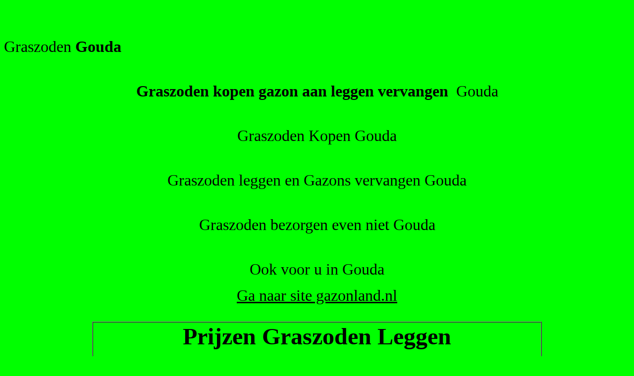

--- FILE ---
content_type: text/html
request_url: https://www.gazonland.nl/graszoden_gouda.htm
body_size: 3164
content:
<html>

<head>
<meta http-equiv="Content-Type" content="text/html; charset=windows-1252">
<title>Graszoden snel gelegd rieele prijzen Gouda</title>
</head>

<body bgcolor="#00FF00">

<p>&nbsp;</p>
<p>&nbsp;</p>

<p>
<font size="6">Graszoden <strong>Gouda<br>
&nbsp;</strong></font></p>

<p align="center">
<font size="6" color="#000000">
<b>Graszoden kopen gazon aan leggen vervangen&nbsp; </b>Gouda<br>
&nbsp;</font></p>

<p align="center">
<font size="6" color="#000000">Graszoden Kopen Gouda<br>
&nbsp;</font></p>
<p align="center">
<font size="6" color="#000000">Graszoden leggen en Gazons vervangen Gouda<br>
&nbsp;</font></p>
<p align="center">
<font size="6" color="#000000">Graszoden bezorgen even niet Gouda<br>
&nbsp;</font></p>
<p align="center">
<font size="6" color="#000000">Ook voor u in Gouda</font></p>

<p align="center"><font size="6"><a href="begin%20.htm"><font color="#000000">Ga 
naar site gazonland.nl</font></a></font></p>

<div align="center">
&nbsp;<table width="908" border="1" cellspacing="0" cellpadding="0" height="617" id="table102" bgcolor="#00FF00">
  <tr valign="middle">
    <td height="285" colspan="2">
      <p align="center">
      <b><font size="7" color="#000000">Prijzen Graszoden Leggen </font></b>
		</p>
		<p align="center"><font size="6">Gouda<br>
&nbsp;</font></p>
		<p align="center"><font color="#000000"><b>Bereken zelf uw kostprijs van 
		uw gazon volgens onderstaande tabel.<br>
		Vaste kosten +(aantal m x Meterprijs) = uw totaalbedrag.</b></font></p>
      <p align="center"><b><font color="#000000">
      laatst bijgewerkt: 
		<!--webbot bot="TimeStamp" S-Type="EDITED"
S-Format="%d %B %Y" startspan -->27 maart 2021<!--webbot bot="TimeStamp" i-checksum="29468" endspan --> </font><blink><font color="#000000">
		. </font> </blink></b></p>
		<p align="center"><u><font size="5" color="#000000"><strong>Prijzen zijn 
		tot 125 km vanaf Loosbroek anders informeren we u</strong></font></u></p>
		<p align="center"><strong><u><font size="5" color="#000000">postcode 
		5472 pk</font></u></strong></p>
		<p align="center"><strong><u><font size="5" color="#000000">loosbroek</font></u></strong></p>
		<p align="center"><font color="#000000">Prijzen graszoden leggen zijn 
		incl de&nbsp; Graszoden Leveren</font></p>
		<p align="center">&nbsp;</td>
  </tr>
  <tr valign="top">
    <td height="292" width="210" valign="middle">
      <table width="210" border="0" cellspacing="0" cellpadding="0" id="table103">
        <tr>
          <td height="83">
            <font color="#000000">
            <b>ALL in is<br>
            Frezen, Bemesten,<br>
            Aanrollen, Uitvlakken,<br>
            Kanten bijwerken,<br>
            INCL de graszoden leveren<br>
            3 Maanden garantie<br>
            tel.advies 06-26468180</b></font><p><font color="#000000"><b>Aarde € 
			10 per kruiwagen als we dit moeten mee brengen.</b></font></p>
          </td>
        </tr>
      </table>
    </td>
    <td height="292" width="692">
      <table width="657" border="2" cellspacing="0" cellpadding="6" bordercolordark="#00FF00" height="283" id="table104">
        <tr>
          <td width="191" height="19">
            <font color="#000000">
            <b><font size="2">aantal m2</font></b>
          </font>
          </td>
          <td width="129" height="19">
            <font color="#000000">
            <b><font size="2">vaste kosten</font></b>
          </font>
          </td>
          <td width="133" height="19">
            <font color="#000000">
            <b><font size="2">meterprijs</font></b>
          </font>
          </td>
          <td width="144" height="19">
            &nbsp;</td>
        </tr>
        <tr>
          <td width="191" height="50"><font color="#000000"><b>1 tot 25m2&nbsp;</b></font></td>
          <td width="129" height="50"><font color="#000000"><b>€ 150,-</b></font></td>
          <td width="133" height="50"><font color="#000000"><b> €  4.25 m2 &nbsp;</b></font></td>
          <td width="144" height="50">
            <font color="#000000">&nbsp;</font><a href="mailto:gazonland@gmail.com"><font color="#000000">bestel</font></a></td>
        </tr>
        <tr>
          <td width="191" height="41"><font color="#000000"><b>25 tot50m2</b></font></td>
          <td width="129" height="41"><font color="#000000"><b>&nbsp;€ 25,-</b></font></td>
          <td width="133" height="41"><font color="#000000"><b> € 8.50 m2</b></font></td>
          <td width="144" height="41">
            <font color="#000000">&nbsp;</font><a href="mailto:gazonland@gmail.com"><font color="#000000">bestel</font></a></td>
        </tr>
        <tr>
          <td width="191" height="53"><font color="#000000"><b>50tot100m2</b></font></td>
          <td width="129" height="53"><font color="#000000"><b>&nbsp;€ 75.-</b></font></td>
          <td width="133" height="53"><font color="#000000"><b>&nbsp;€ 7.- m2</b></font></td>
          <td width="144" height="53">
            <font color="#000000">&nbsp;</font><a href="mailto:gazonland@gmail.com"><font color="#000000">bestel</font></a></td>
        </tr>
        <tr>
          <td width="191" height="54"><font color="#000000"><b>boven100m2</b></font></td>
          <td width="129" height="54"><font color="#000000"><b>€ 100.-</b></font></td>
          <td width="133" height="54"><font color="#000000"><b>€  6.50 m/2</b></font></td>
          <td width="144" height="54">
            <font color="#000000">&nbsp;</font><a href="mailto:gazonland@gmail.com"><font color="#000000">bestel</font></a></td>
        </tr>
        <tr>
          <td width="191" height="50"><font color="#000000"><b>Boven 200m2 &nbsp;</b></font></td>
          <td width="129" height="50"><font color="#000000"><b>&nbsp;€ 125.-</b></font></td>
          <td width="133" height="50">
            <h5><font color="#000000"><b>€  6.- m/2</b></font></h5>
          </td>
          <td width="144" height="50">
            <font color="#000000">&nbsp;</font><a href="mailto:gazonland@gmail.com"><font color="#000000">bestel</font></a></td>
        </tr>
      </table>
    </td>
  </tr>
</table>

		</div>

                                <p align="center"><font size="7">
								<a href="mailto:gazonland@gmail.com">
								<font color="#000000">gazonland@gmail.com</font></a></font></p>
<p align="center"><font color="#000000"><font size="7">Telefoon nummer&nbsp;&nbsp; 
info&nbsp; 0626468180</font></p>
<p align="center"><font size="7">Telefoon nummer&nbsp;&nbsp; info&nbsp; 
0627576613</font></p>
<p align="center"><font size="6">Watsapp&nbsp; voor de fotos&nbsp; </font>
</font></p>
<p align="center"><b><font size="6" color="#FF0000"><a href="begin%20.htm">
<font color="#000000">Meer info&nbsp; site</font></a></font></b></p>
<p align="center">&nbsp;</p>
<div dir="auto">
	<p align="center"><font size="6" color="#000000">Gazonland staat voor een 
	milieu vriendelijke teelt van graszoden. Door minimaal gebruik te maken van 
	gifstoffen en geen plastic netten in onze graszoden te gebruiken belasten we 
	het milieu minimaal.</font></div>
<div class="yj6qo">
	<p align="center">&nbsp;</div>
<p align="center"><font size="6" color="#000000">Onze grasmatten worden voor u 
door Gazonland vakkundig, snel, goed en betaalbaar gelegd. Ook kunnen we uw 
bestaande gazon vervangen met onze Gazonland graszoden, het oude gras word
<a href="maschinaal_verwijderen_oud_gazon.htm"><font color="#000000">Machinaal 
verwijderd</font></a></font><a href="maschinaal_verwijderen_oud_gazon.htm"><font color="#000000"></font></a><font color="#000000"></a><font size="6"> 
en de rotzooi die overblijft nemen we mee. Zo is uw complete gazon gerenoveerd!</font></font></p>
<p align="center">&nbsp;</p>
<p align="center"><font size="6"><font color="#000000">Onze ervaren grasleggers 
geven u vakkundig</font><b><a href="onderhoud.htm"><font color="#000000"> </font> 
</a> </b></font><b><font size="6"><a href="onerhoud1.htm"><font color="#000000">
advies</font></a></font></b><font size="6"><b><a href="onderhoud.htm"><font color="#000000">
</font> 
</a> </b><font color="#000000">over hoe u uw gazon mooi kunt houden</font></font></p>
<p align="center"><font color="#000000" size="6">, deze informatie kunt u ook op 
de site </font><b><a href="onerhoud1.htm"><font size="6" color="#000000">vinden</font></a></b><font size="6" color="#000000"> 
maar als we langskomen nemen we altijd de tijd om het u persoonlijk uit te 
leggen.</font></p>
<p align="center">&nbsp;</p>
<p align="center"><font size="6"><font color="#000000">Heeft u bij bestelling 
via </font>
<a href="mailto:gazonland@gmail.com"><font color="#000000">e-mail</font></a><font color="#000000"> 
of whatsapp na 24 uur nog geen antwoord stuur uw bericht dan nog eens opnieuw er 
is dan waarschijnlijk iets mis gegaan. Vermeld bij bestelling via </font> <a href="mailto:gazonland@gmail.com">
<font color="#000000">e-mail</font></a><font color="#000000"> altijd even uw 
adres en telefoonnummer. Besteld u via whatsapp stuur dan even uw locatie door. 
Zo weten wij altijd waar we moeten zijn om uw tuin er piekfijn uit te laten 
zien.</font></font></p>
<p align="center">&nbsp;</p>
<p align="center"><font color="#000000"><font size="6">Als we bij u zijn </font></p>
<p align="center"><font size="6">graag</font></p>
<p align="center">
<font size="7" color="#FF0000">Houd A.U.B. 1.50 meter afstand</font></body>

</p>
<p align="center">
<font size="7">Contant betalen bij oplevering werk</font></font></p>
<font color="#000000">
<p align="center">
<font size="7">We leveren en leggen ook in</font></p>
<p align="center">
&nbsp;</p>
<p align="center">
&nbsp;</p>
<p align="center">
<img border="0" src="index.1.gif" width="250" height="220"></p></font>

<p align="center">&nbsp;</p>
<div class="adn ads" style="display" data-message-id="#msg-a:r-2011826943671611763" data-legacy-message-id="17293f7286ad0d81">
	<div class="gs">
		<div class>
			<div id=":vy" class="ii gt">
				<div id=":vx" class="a3s aXjCH ">
					<div dir="auto">
						<font color="#000000">
						<p align="center">
						<a href="plaatsen%20noord%20brabant/graszoden_rotterdam.htm">
						<font size="7">Rotterdam</font></a></p>
						<p align="center">
						<a href="plaatsen%20noord%20brabant/graszoden_leiden.htm">
						<font size="7">Leiden</font></a></p>
						<p align="center"><font size="7">
						<a href="graszoden_schiedam.htm">Schiedam</a></font></p>
						<p align="center"><font size="7">
						<a href="graszoden_gouda.htm">Gouda</a></font></p>
						<p align="center"><font size="7">
						<a href="graszoden_leidschendam_voorburg.htm">Leidschendam</a></font></p>
						<p align="center"><font size="7">
						<a href="graszoden_leidschendam_voorburg.htm">Voorburg</a></font></p>
						<p align="center"><font size="7">
						<a href="plaatsen%20noord%20brabant/graszoden_zoetermeer.htm">Zoetermeer</a></font></p>
						<p align="center"><font size="7">
						<a href="graszoden_rijswijk.htm">Rijswijk</a></font></p>
						<p align="center"><font size="7">
						<a href="graszoden_nootdorp.htm">Nootdorp</a></font></p>
						<p align="center"><font size="7">
						<a href="graszoden_pijnacker.htm">Pijnacker</a></font></p>
						<p align="center">
						<a href="plaatsen%20noord%20brabant/graszoden_delft.htm">
						<font size="7">Delft</font></a></p>
						<p align="center"><font size="7">
						<a href="graszoden_berkel_en_rodenrijs.htm">Berkel en Rodenrijs</a></font></p>
						<p align="center"><font size="7">
						<a href="graszoden_wateringen.htm">Wateringen</a></font></p>
						<p align="center"><font size="7">
						<a href="graszoden_wassenaar.htm">Wassenaar</a></font></p>
						<p align="center"><font size="7">
						<a href="graszoden_voorschoten.htm">Voorschoten</a></font></p>
						<p align="center"><font size="7">
						<a href="plaatsen%20noord%20brabant/graszoden_alphen_aan_den_rijn.htm">Alphen aan den Rijn</a></font></p>
						<p align="center"><font size="7">
						<a href="graszoden_barendrecht.htm">Barendrecht</a></font></p>
						<p align="center"><font size="7">
						<a href="graszoden_bleiswijk.htm">Bleiswijk</a></font></p>
						<p align="center"><font size="7">
						<a href="graszoden_boskoop.htm">Boskoop</a></font></p>
						<p align="center"><font size="7">
						<a href="graszoden_de_lier.htm">De Lier</a></font></p>
						<p align="center"><font size="7">
						<a href="graszoden_hoek_van_holland.htm">Hoek van Holland</a></font></p>
						<p align="center"><font size="7">
						<a href="graszoden_honselersdijk.htm">Honselersdijk</a></font></p>
					<div dir="auto">
						<p align="center"><font size="7">
						<a href="graszoden_benthuizen.htm">Benthuizen</a></font><p align="center">
						<font size="7"><a href="graszoden_gelderswoude.htm">
						Gelderswoude</a></font><p align="center"><font size="7">
						<a href="graszoden_valkenburg.htm">Valkenburg</a></font></p>
						<p align="center"><font size="7">
						<a href="graszoden_kwintsheul.htm">Kwintsheul</a></font></p>
						<p align="center"><font size="7">
						<a href="graszoden_ter_heijde.htm">Ter Heijde</a></font></p>
						<p align="center"><font size="7">
						<a href="graszoden_zevenhuizen.htm">Zevenhuizen</a></font></p>
						<p align="center"><font size="7">
						<a href="graszoden_rhoon.htm">Rhoon</a></font></p>
						<p align="center"><font size="7">
						<a href="graszoden_schipluiden.htm">Schipluiden</a></font></p>
						<p align="center"><font size="7">
						<a href="graszoden_ouderkerk_aan_den_ijss.htm">Ouderkerk 
						aan den IJssel</a></font></p></div>
						<p align="center"><font size="7">
						<a href="krimpen_aan_den_ijssel.htm">Krimpen aan den Ijssel</a></font></p>
						<p align="center"><font size="7">
						<a href="capelle_aan_den_ijssel1.htm">Capelle aan den IJssel</a></font></p>
						<p align="center"><font size="7">
						<a href="leiderdorp.htm">Leiderdorp</a></font></p>
						<p align="center"><font size="7"><a href="maasdijk.htm">Maasdijk</a></font></p>
						<p align="center"><font size="7"><a href="maasland.htm">Maasland</a></font></p>
						<p align="center"><font size="7">
						<a href="maassluis.htm">Maassluis</a></font></p>
						<p align="center"><font size="7">
						<a href="moerkapelle.htm">Moerkapelle</a></font></p>
						<p align="center"><font size="7"><a href="monster.htm">Monster</a></font></p>
						<p align="center"><font size="7">
						<a href="moordrecht.htm">Moordrecht</a></font></p>
						<p align="center"><font size="7">
						<a href="naaldwijk.htm">Naaldwijk</a></font></p>
						<p align="center"><font size="7">
						<a href="nieuwerkerk_aan_den_ijssel.htm">Nieuwerkerk aan den 
						Ijssel</a></font></p>
						<p align="center"><font size="7"><a href="poeldijk.htm">Poeldijk</a></font></p>
						<p align="center"><font size="7"><a href="reeuwijk.htm">Reeuwijk</a></font></p>
						<p align="center"><font size="7">
						<a href="ridderkerk.htm">Ridderkerk</a></font></p>
						<p align="center"><font size="7">
						<a href="spijkenisse.htm">Spijkenisse</a></font></p>
						<p align="center"><font size="7">
						<a href="vlaardingen.htm">Vlaardingen</a></font></p>
						<p align="center"><font size="7">
						<a href="waddinxveen.htm">Waddinxveen</a></font></p>
						<p align="center"><font size="7">
						<a href="zoeterwoude.htm">Zoeterwoude</a></font></p>
						<p align="center"><font size="7">
						<a href="sgravenzande.htm">s-Gravenzande</a></font></p>
						<p align="center"><font size="7">
						<a href="bergschenhoek.htm">Bergschenhoek</a></font></p>
						<p align="center"><font size="7">
						<a href="graszoden_ouderkerk_aan_den_ijss.htm">Koudekerk aan den Rijn</a></font></p>
						<p align="center">&nbsp;</p></font>

					</div>
					<div class="yj6qo">
&nbsp;</div>
					<div class="adL">
&nbsp;</div>
				</div>
			</div>
			<div class="hi">
&nbsp;</div>
		</div>
	</div>
</div>
<p align="center">
&nbsp;</p>
<p align="center">
<strong><font size="2" color="#00FF00">Gouda Gouda Gouda Gouda Gouda&nbsp; Gouda 
,Gouda&nbsp; Gouda&nbsp; Gouda&nbsp;&nbsp; Gouda <br>
&nbsp;Gouda&nbsp; Gouda&nbsp; Gouda&nbsp; Gouda&nbsp; Gouda Gouda&nbsp; Gouda<br>
&nbsp;Gouda&nbsp; Gouda<br>
&nbsp;Gouda<br>
&nbsp;</font></strong></p>

</body>

</html>
